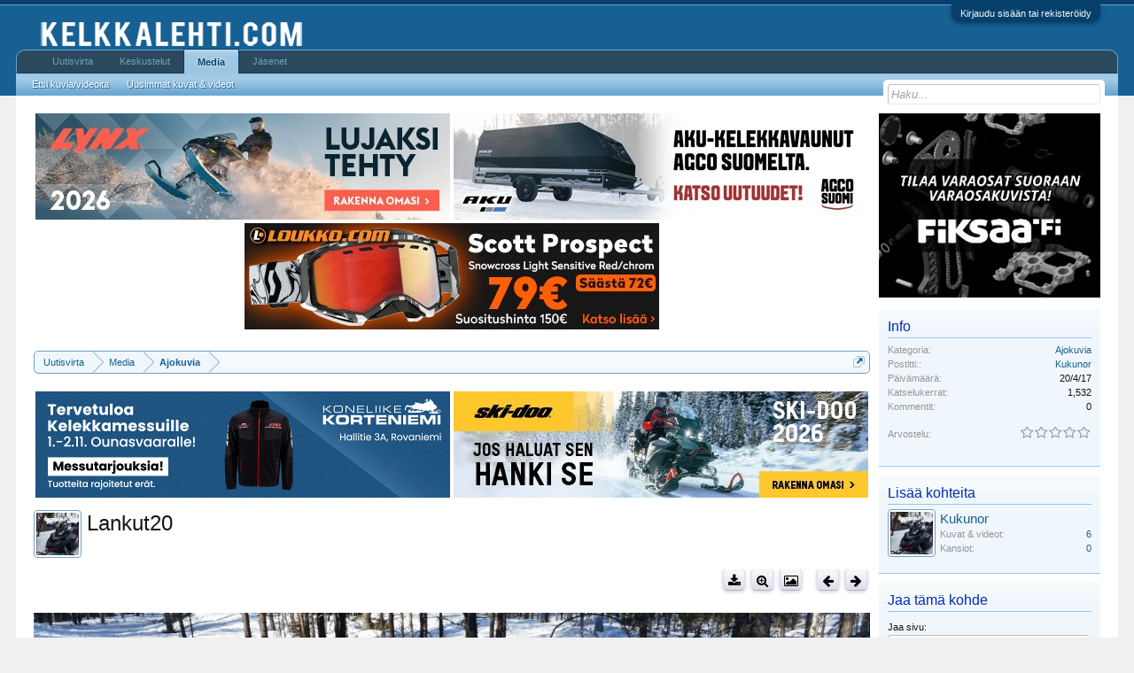

--- FILE ---
content_type: text/html; charset=UTF-8
request_url: http://kelkkalehti.com/keskustelu/index.php?media/lankut20.905/
body_size: 9277
content:
<!DOCTYPE html>
<html id="XenForo" lang="fi-FI" dir="LTR" class="Public NoJs GalleryLazyLoader LoggedOut Sidebar  Responsive" xmlns:fb="http://www.facebook.com/2008/fbml">
<head>

	<meta charset="utf-8" />
	<meta http-equiv="X-UA-Compatible" content="IE=Edge,chrome=1" />
	
		<meta name="viewport" content="width=device-width, initial-scale=1" />
	
	
		<base href="http://kelkkalehti.com/keskustelu/" />
		
	

	<title>Lankut20 | Kelkkalehti.com - keskustelut</title>
	
	<noscript><style>.JsOnly, .jsOnly { display: none !important; }</style></noscript>
	<link rel="stylesheet" href="data/bdCache/css/1737544842/0c931cb8af2191fb0ca5c44a8b6644df.css" />
	<link rel="stylesheet" href="data/bdCache/css/1737544842/92ab23a15438f313df0f5e1877d8fb77.css" />
	
	
	<link href="//maxcdn.bootstrapcdn.com/font-awesome/4.5.0/css/font-awesome.min.css" rel="stylesheet">



	
			
	
		
		
	

	
	
	
	
	
	
	
	

	
	<link rel="apple-touch-icon" href="http://vanha.kelkkalehti.com/logot/logo.jpg" />
	<link rel="alternate" type="application/rss+xml" title="RSS feed for Kelkkalehti.com - keskustelut" href="index.php?forums/-/index.rss" />
	
	
	

	<link rel="canonical" href="http://kelkkalehti.com/keskustelu/index.php?media/lankut20.905/" />

	
	
	<meta property="og:site_name" content="Kelkkalehti.com - keskustelut" />
	<meta property="og:image" content="http://kelkkalehti.com/keskustelu/index.php?media/lankut20.905/full" />
	<meta property="og:type" content="article" />
	<meta property="og:url" content="http://kelkkalehti.com/keskustelu/index.php?media/lankut20.905/" />
	<meta property="og:title" content="Lankut20" />
	
	
	<meta property="fb:app_id" content="1129691083831961" />
	<meta property="fb:admins" content="286082961406181" />



	<meta name="twitter:card" content="summary_large_image">
	
	
	<meta name="twitter:title" content="Lankut20">
	
	<meta name="twitter:image" content="http://kelkkalehti.com/keskustelu/index.php?media/lankut20.905/full">
	<meta name="twitter:url" content="http://kelkkalehti.com/keskustelu/index.php?media/lankut20.905/">


	<!--[if IE]>
	<style>
		.mediaContainer .imageContainer
		{
			width: 100%;
		}
	</style>
	<![endif]-->


</head>

<body>



	

<div id="loginBar">
	<div class="pageWidth">
		<div class="pageContent">	
			<h3 id="loginBarHandle">
				<label for="LoginControl"><a href="index.php?login/" class="concealed noOutline">Kirjaudu sisään tai rekisteröidy</a></label>
			</h3>
			
			<span class="helper"></span>

			
		</div>
	</div>
</div>


<div id="headerMover">
	<div id="headerProxy"></div>

<div id="content" class="xengallery_media_view">
	<div class="pageWidth">
		<div class="pageContent">
			<!-- main content area -->
			
			
			
			
				<div class="mainContainer">
					<div class="mainContent">
						
						




<ul class="samBannerUnit aboveTopBreadcrumb" data-pos="ad_above_top_breadcrumb">
	
	<li class="SamLink" data-id="223" data-cv="1" data-cc="1">
		
			
				<a href="https://www.brplynx.com/fi/fi/ajoneuvon-kokoonpano.html" target="_blank" rel="nofollow"><img src="data/Siropu/images/168c7ff56780b9.jpg" ></a>
			
		
	</li>
	
	<li class="SamLink" data-id="226" data-cv="1" data-cc="1">
		
			
				<a href="https://agcosuomi.fi/tuoteryhma/moottorikelkkavaunut/" target="_blank" rel="nofollow"><img src="data/Siropu/images/168c800a52591e.jpg" ></a>
			
		
	</li>
	
	<li class="SamLink" data-id="227" data-cv="1" data-cc="1">
		
			
				<a href="https://www.loukko.com/vaatteet-ja-ajovarusteet/scott-goggle-prospect-snow-cross-ls-marble-blackwhite-light-sensitive-red-chrom" target="_blank" rel="nofollow"><img src="data/Siropu/images/168e751bd7cb7c.jpg" ></a>
			
		
	</li>
	
</ul>

						
						
						<div class="breadBoxTop ">
							
							

<nav>
	
		
			
		
	

	<fieldset class="breadcrumb">
		<a href="index.php?misc/quick-navigation-menu" class="OverlayTrigger jumpMenuTrigger" data-cacheOverlay="true" title="Open quick navigation"><!--Jump to...--></a>
			
		<div class="boardTitle"><strong>Kelkkalehti.com - keskustelut</strong></div>
		
		<span class="crumbs">
			
				<span class="crust homeCrumb" itemscope="itemscope" itemtype="http://data-vocabulary.org/Breadcrumb">
					<a href="http://kelkkalehti.com/keskustelu/account/news-feed" class="crumb" rel="up" itemprop="url"><span itemprop="title">Uutisvirta</span></a>
					<span class="arrow"><span></span></span>
				</span>
			
			
			
				<span class="crust selectedTabCrumb" itemscope="itemscope" itemtype="http://data-vocabulary.org/Breadcrumb">
					<a href="http://kelkkalehti.com/keskustelu/index.php?media/" class="crumb" rel="up" itemprop="url"><span itemprop="title">Media</span></a>
					<span class="arrow"><span>&gt;</span></span>
				</span>
			
			
			
				
					<span class="crust" itemscope="itemscope" itemtype="http://data-vocabulary.org/Breadcrumb">
						<a href="http://kelkkalehti.com/keskustelu/index.php?media/categories/ajokuvia.2/" class="crumb" rel="up" itemprop="url"><span itemprop="title">Ajokuvia</span></a>
						<span class="arrow"><span>&gt;</span></span>
					</span>
				
			
		</span>
	</fieldset>
</nav>
						</div>
						
						
						




<ul class="samBannerUnit belowTopBreadcrumb" data-pos="ad_below_top_breadcrumb">
	
	<li class="SamLink" data-id="211" data-cv="1" data-cc="1">
		
			
				<a href="https://www.koneliike.fi/" target="_blank" rel="nofollow"><img src="data/Siropu/images/168ffb632e557d.gif" ></a>
			
		
	</li>
	
	<li class="SamLink" data-id="224" data-cv="1" data-cc="1">
		
			
				<a href="https://ski-doo.brp.com/fi/fi/osto-oppaat/suunnittele-omasi.html" target="_blank" rel="nofollow"><img src="data/Siropu/images/168c7ff8e61bfb.jpg" ></a>
			
		
	</li>
	
</ul>

					
						<!--[if lt IE 8]>
							<p class="importantMessage">You are using an out of date browser. It  may not display this or other websites correctly.<br />You should upgrade or use an <a href="https://www.google.com/chrome/browser/" target="_blank">alternative browser</a>.</p>
						<![endif]-->

						
						

						
						
						
						
						
						
						
						
						
						<!-- main template -->
						


































<div id="media"></div>

<div class="mediaAttribution">
	<div class="mediaAvatar">
		<a href="index.php?members/kukunor.20496/" class="avatar Av20496s" data-avatarhtml="true"><img src="data/avatars/s/20/20496.jpg?1492944104" width="48" height="48" alt="Kukunor" /></a>
	</div>
	<h1>Lankut20</h1>
	
	
	
	
	

	

	
</div>

<div class="buttonToolbar">
	<div class="buttonGroup">
		<span class="rightGroup">
			
				
				
				
			
			
			
			
			
				<a class="button smallButton toolButton Tooltip" title="Lataa kohde" href="index.php?media/lankut20.905/download"><i class="fa fa-download fa-lg"></i></a>
			
			
			
				<a class="button smallButton toolButton Tooltip" title="Näytä täysikokoinen kuva" href="index.php?media/lankut20.905/full"><i class="fa fa-search-plus fa-lg"></i></a>
				<span class="LightboxContainer" data-fetch-url="index.php?media/lankut20.905/fetch" data-total-count="213">
					<a href="index.php?media/lankut20.905/full&amp;lightbox=1&amp;last_edit_date=1492706061" class="mfp-image Lightbox JsOnly button smallButton toolButton Tooltip" title="View Media in Lightbox" data-type="image" data-media-title="Lankut20" data-media-url="index.php?media/lankut20.905/" data-username="Kukunor" data-user-url="index.php?media/users/kukunor.20496/"><span></span><i class="fa fa-picture-o fa-lg"></i></a>
				</span>
			
			<a class="button smallButton toolButton prevMed Tooltip PreviousMedia" title="Edellinen" href="index.php?media/reitilt%C3%A420.906/#media"><i class="fa fa-arrow-left fa-lg"></i></a>
			<a class="button smallButton toolButton Tooltip NextMedia" title="Seuraava" href="index.php?media/img-20170415-wa0031.904/#media"><i class="fa fa-arrow-right fa-lg"></i></a>
		</span>
	</div>
</div>

<div class="pageNavLinkGroup">
	<div class="linkGroup">
		
		
		
		
	</div>
</div>

<div class="mediaContainer mediaContainerCenter">
	
		
			<input type="hidden" name="tag_data[tag_x1]" id="TagX1" value="0" />
			<input type="hidden" name="tag_data[tag_y1]" id="TagY1" value="0" />
			<input type="hidden" name="tag_data[tag_x2]" id="TagX2" value="0" />
			<input type="hidden" name="tag_data[tag_y2]" id="TagY2" value="0" />

			<input type="hidden" name="tag_data[tag_width]" id="TagWidth" value="0" />
			<input type="hidden" name="tag_data[tag_height]" id="TagHeight" value="0" />

			<input type="hidden" name="tag_data[tag_multiplier]" id="TagMultiplier" value="0" />

			<input type="hidden" name="tag_data[media_id]" id="TagMediaId" value="905" />
		

		

		<div class="imageContainer">
			
			<img
				src="index.php?media/lankut20.905/full&amp;d=1492706061"
				class="Image Tag Crop" alt="Lankut20"
				data-realwidth="1400" data-realheight="633"
				data-scalewidth="0" data-scaleheight="0"
			/>
		

</div>
	
</div>


<div class="mediaMeta">
	<div class="mediaPrivateControls">
		<span class="item muted"><a href="index.php?members/kukunor.20496/" class="username username" dir="auto">Kukunor</a>, <span class="DateTime" title="20/4/17 klo 19:34">20/4/17</span></span>
		
		
		
		
		
	</div>
	<div class="mediaPublicControls">
		
		
	</div>
	
	
	
	<div class="mediaFields mediaFieldsBelowMedia">
		<div class="fieldColumns">
			
		</div>
	</div>
	<div class="mediaLikes">
		<div id="likes-xengallery-905">
	
	<div class="likesSummary secondaryContent">
		<span class="LikeText">
			<a href="index.php?members/jani-sipola.1/" class="username" dir="auto">Jani Sipola</a> tykkää tästä.
		</span>
	</div>
</div>
	</div>
</div>

<ul class="tabs Tabs mediaTabs" data-panes="#MediaPanes > li" data-history="on">
	
		<li><a href="/keskustelu/index.php?media/lankut20.905/#comments">Kommentit</a></li>
	

	<li><a href="/keskustelu/index.php?media/lankut20.905/#info">Info</a></li>

	
		
			
		
	

	
</ul>

<ul id="MediaPanes">
	
		<li id="comments" class="mediaComments tabContent">
			



	
<div class="commentList tabSection">
	
	<ul class="comments">
	<form action="index.php?media/comments-inline-mod/switch" method="post"
		  class="InlineModForm"
		  data-cookiename="comment"
		  data-controls="#CommentInlineModControls"
		  data-imodoptions="#ModerationSelect option"
		  data-selcount=".CommentCount"
		  data-selcountcont=".CommentCountContainer">

		

		
		
		<div id="MediaNewComments"></div>
	</form>
</ul>
	
	<div id="MediaNoComments" class="secondaryContent ">Ei kommentteja.</div>
	
	<div class="pageNavLinkGroup">
		
		<div class="commentsPageNavWrapper">
			<style>
				.commentsPageNavWrapper .pageNavHeader:before
				{
					content: "Kommentit ";
				}
			</style>
			
		</div>
	</div>
	
	<div class="showIgnoredLink" style="display: none"><a href="javascript:" class="muted JsOnly DisplayIgnoredContent Tooltip" title="Show hidden content by ">Show Ignored Content</a></div>
	
	

	

</div>
		</li>
	

	<li id="info" class="tabContent">
		<div class="tabSection pairsColumns">
			
				<dl class="category"><dt>Kategoria:</dt>
					<dd><a href="index.php?media/categories/ajokuvia.2/">Ajokuvia</a></dd>
				</dl>
			

			

			<dl class="uploader"><dt>Postitti::</dt>
				
					<dd><a href="index.php?members/kukunor.20496/" class="username username" dir="auto">Kukunor</a></dd>
					
			</dl>

			<dl class="uploadDate"><dt>Päivämäärä:</dt>
				<dd><span class="DateTime" title="20/4/17 klo 19:34">20/4/17</span></dd>
			</dl>

			<dl class="viewCount"><dt>Katseluiden lukumäärä:</dt>
				<dd>1,532</dd>
			</dl>

			<dl class="commentCount"><dt>Kommenttien lukumäärä:</dt>
				<dd>0</dd>
			</dl>

			

			
				<div class="exifData">
					<h3 class="textHeading">
						EXIF Data
					</h3>

					<div class="ExifData">
						
							
							<dl class="exifFileSize"><dt>File Size:</dt>
								<dd>
									
										
											216.9 KB
										
									
								</dd>
							</dl>
							
						
							
							<dl class="exifMimeType"><dt>Mime Type:</dt>
								<dd>
									
										image/jpeg
									
								</dd>
							</dl>
							
						
							
							<dl class="exifWidth"><dt>Width:</dt>
								<dd>
									
										1439px
									
								</dd>
							</dl>
							
						
							
							<dl class="exifHeight"><dt>Height:</dt>
								<dd>
									
										651px
									
								</dd>
							</dl>
							
						
							
							<dl class="exifDateTimeOriginal"><dt>Päivämäärä / Aika:</dt>
								<dd>
									
										2017:04:20 19:15:56
									
								</dd>
							</dl>
							
						

						<dl class="empty"><dt></dt><dd>&nbsp;</dd></dl>
						<p class="explain dimmed exifNote">Note: EXIF data is stored on valid file types when a photo is uploaded. The photo may have been manipulated since upload (rotated, flipped, cropped etc).</p>
					</div>
				</div>
			
		</div>
	</li>

	
		
			
		
	

	
</ul>
						
						
						
						
							<!-- login form, to be moved to the upper drop-down -->
							







<form action="index.php?login/login" method="post" class="xenForm eAuth" id="login" style="display:none">

	
		<ul id="eAuthUnit">
			
				
				
					
					<li><a href="index.php?register/facebook&amp;reg=1" class="fbLogin" tabindex="110"><span>Kirjaudu sisään Facebook-tunnuksillasi</span></a></li>
				
				
				
				
				
				
			
		</ul>
	

	<div class="ctrlWrapper">
		<dl class="ctrlUnit">
			<dt><label for="LoginControl">Käyttäjätunnuksesi tai sähköpostisi:</label></dt>
			<dd><input type="text" name="login" id="LoginControl" class="textCtrl" tabindex="101" /></dd>
		</dl>
	
	
		<dl class="ctrlUnit">
			<dt>
				<label for="ctrl_password">Oletko jo rekisteröitynyt?</label>
			</dt>
			<dd>
				<ul>
					<li><label for="ctrl_not_registered"><input type="radio" name="register" value="1" id="ctrl_not_registered" tabindex="105" />
						Ei, luo käyttäjä nyt.</label></li>
					<li><label for="ctrl_registered"><input type="radio" name="register" value="0" id="ctrl_registered" tabindex="105" checked="checked" class="Disabler" />
						Kyllä, salasanani on:</label></li>
					<li id="ctrl_registered_Disabler">
						<input type="password" name="password" class="textCtrl" id="ctrl_password" tabindex="102" />
						<div class="lostPassword"><a href="index.php?lost-password/" class="OverlayTrigger OverlayCloser" tabindex="106">Unohditko salasanasi</a></div>
					</li>
				</ul>
			</dd>
		</dl>
	
		
		<dl class="ctrlUnit submitUnit">
			<dt></dt>
			<dd>
				<input type="submit" class="button primary" value="Kirjaudu sisään" tabindex="104" data-loginPhrase="Kirjaudu sisään" data-signupPhrase="Sign up" />
				<label for="ctrl_remember" class="rememberPassword"><input type="checkbox" name="remember" value="1" id="ctrl_remember" tabindex="103" /> Pysy kirjautuneena</label>
			</dd>
		</dl>
	</div>

	<input type="hidden" name="cookie_check" value="1" />
	<input type="hidden" name="redirect" value="/keskustelu/index.php?media/lankut20.905/" />
	<input type="hidden" name="_xfToken" value="" />

</form>
						
						
					</div>
				</div>
				
				<!-- sidebar -->
				<aside>
					<div class="sidebar">
						
						




<ul class="samBannerUnit sidebarTop">
	
	<li class="SamLink" data-id="221" data-cv="1" data-cc="1">
		
			
				<a href="https://www.fiksaa.fi/myynti/moottorikelkat/" target="_blank" rel="nofollow"><img src="data/Siropu/images/167864765441ec.gif" ></a>
			
		
	</li>
	
</ul>

						
						

	
	
	<div class="section statsList" id="mediaInfo">
		<div class="secondaryContent">
			<h3>Info</h3>
			<div class="pairsJustified">
				
					<dl class="category"><dt>Kategoria:</dt>
						<dd><a href="index.php?media/categories/ajokuvia.2/">Ajokuvia</a></dd>
					</dl>
				
				
								
				
				<dl class="uploader"><dt>Postitti::</dt>
					
						<dd><a href="index.php?members/kukunor.20496/" class="username username" dir="auto">Kukunor</a></dd>
					
				</dl>
				
				<dl class="uploadDate"><dt>Päivämäärä:</dt>
					<dd><span class="DateTime" title="20/4/17 klo 19:34">20/4/17</span></dd>
				</dl>

				<dl class="viewCount"><dt>Katselukerrat:</dt>
					<dd>1,532</dd>
				</dl>

				<dl class="commentCount"><dt>Kommentit:</dt>
					<dd>0</dd>
				</dl>

				

				<div class="ratingContainer">
					
						

						



	<div class="rating">
		<dl>
			<dt class="prompt muted">Arvostelu:</dt>
			<dd>
				<span class="ratings" title="0.00">
					 <span class="star "></span
							 ><span class="star "></span
						><span class="star "></span
						><span class="star "></span
						><span class="star "></span>
				</span>

				<span class="RatingValue"><span class="Number" itemprop="average">0</span>/<span itemprop="best">5</span>,</span>
				<span class="Hint">&nbsp;</span>
			</dd>
		</dl>
	</div>


						
					
				</div>
			</div>
		</div>
	</div>

	
	

	<div class="section ownerInfo" id="ownerInfo">
		<div class="secondaryContent">
			<h3>Lisää kohteita</h3>
			<ul>
				
				<li>
					<a href="index.php?members/kukunor.20496/" class="avatar Av20496s" data-avatarhtml="true"><img src="data/avatars/s/20/20496.jpg?1492944104" width="48" height="48" alt="Kukunor" /></a>
					<a href="index.php?members/kukunor.20496/" class="username" dir="auto">Kukunor</a>
					<div class="pairsJustified">
						<dl class="mediaCount"><dt>Kuvat & videot:</dt>
							<dd><a href="index.php?media/users/kukunor.20496/">6</a></dd>
						</dl>

						<dl class="albumCount"><dt>Kansiot:</dt>
							<dd><a href="index.php?media/users/kukunor.20496/albums">0</a></dd>
						</dl>
					</div>
				</li>
			</ul>
			
		</div>
	</div>


    
	
	<noscript>
	    
		    <div class="section mediaTools" id="mediaTools">
			    <div class="secondaryContent">
				    <h3>Työkalut</h3>
				    <ul class="toolsContainer">                     
	                    
					        
					        	
							        <li>
								        <a href="index.php?media/lankut20.905/download">
									        <span>Lataa kohde</span>
								        </a>
							        </li>
								

                                

						        <li>
							        <a href="index.php?media/lankut20.905/full&amp;d=1492706061">
								        <span>Näytä täysikokoinen kuva</span>
							        </a>
						        </li>
					        
					        
					        
					        
					        
					        
					        
	
					        
					        
					        				
					        
					        
					        
					        
	                    
				    </ul>
			    </div>
		    </div>	
	    
    </noscript>
	
	<div class="section" id="shareMedia">
		<div class="secondaryContent">
			<h3>Jaa tämä kohde</h3>
			<div class="shareContainer">
				<dl class="shareLinks"><dt>Jaa sivu:</dt>
					<dd>
						<div class="titleInput">
							<input type="text" class="copyCtrl CopyInput textCtrl iconInput full" id="SharePageInput" value="http://kelkkalehti.com/keskustelu/index.php?media/lankut20.905/" />
						</div>
					</dd>				
				</dl>
				
				
					<dl class="shareLinks"><dt>Jaa kuva:</dt>
						<dd>
							<div class="titleInput">
								<input type="text" class="copyCtrl CopyInput textCtrl iconInput full" id="ShareImageInput" value="http://kelkkalehti.com/keskustelu/index.php?media/lankut20.905/full" />
							</div>
						</dd>				
					</dl>
					
					<dl class="shareLinks"><dt>Jaa BB-koodi [IMG] :</dt>
						<dd>
							<div class="titleInput">
								<input type="text" class="copyCtrl CopyInput textCtrl iconInput full" id="ShareLinkBbInput" value="[IMG]http://kelkkalehti.com/keskustelu/index.php?media/lankut20.905/full[/IMG]" />
							</div>
						</dd>				
					</dl>
				
				
				
				<dl class="shareLinks"><dt>Jaa BB-koodi [IMG] esikatselukuvan kanssa:</dt>
					<dd>
						<div class="titleInput">
							<input type="text" class="copyCtrl CopyInput textCtrl iconInput full" id="ShareImageBbInput" value="[URL=http://kelkkalehti.com/keskustelu/index.php?media/lankut20.905/][IMG]http://kelkkalehti.com/keskustelu/data/xengallery/7/7094-f0636ed5d83a26bb0f482e41ac8f3b92.jpg[/IMG][/URL]" />
						</div>
					</dd>				
				</dl>

				<dl class="shareLinks"><dt>Jaa BB-koodi [GALLERY]:</dt>
					<dd>
						<div class="titleInput">
							<input type="text" class="copyCtrl CopyInput textCtrl iconInput full" id="ShareLinkGalBbInput" value="[GALLERY=media, 905]Lankut20 käyttäjältä Kukunor, 20/4/17 klo 19:34[/GALLERY]" />
						</div>
					</dd>
				</dl>

				
					
						<div class="section sharePage">
							
								
									
									
										<div class="tweet shareControl">
											<a href="https://twitter.com/share" class="twitter-share-button" data-count="horizontal"
											   data-lang="fi-FI"
											   data-url="http://kelkkalehti.com/keskustelu/index.php?media/lankut20.905/"
											
											>Tweet</a>
										</div>
									
									
										<div class="facebookLike shareControl">
											
											<div class="fb-like" data-href="http://kelkkalehti.com/keskustelu/index.php?media/lankut20.905/" data-layout="button_count" data-action="recommend" data-font="trebuchet ms" data-colorscheme="light"></div>
										</div>
																		
									
								
							
						</div>
				
			</div>
		</div>
	</div>
	<script type="application/ld+json">
	{
		"@context": "http://schema.org/",
		"@type": "CreativeWork",
		"name": "Lankut20",
		"description": ""
	}
	</script>

						
						
					</div>
				</aside>
			
			
						
			<div class="breadBoxBottom">

<nav>
	
		
			
		
	

	<fieldset class="breadcrumb">
		<a href="index.php?misc/quick-navigation-menu" class="OverlayTrigger jumpMenuTrigger" data-cacheOverlay="true" title="Open quick navigation"><!--Jump to...--></a>
			
		<div class="boardTitle"><strong>Kelkkalehti.com - keskustelut</strong></div>
		
		<span class="crumbs">
			
				<span class="crust homeCrumb">
					<a href="http://kelkkalehti.com/keskustelu/account/news-feed" class="crumb"><span>Uutisvirta</span></a>
					<span class="arrow"><span></span></span>
				</span>
			
			
			
				<span class="crust selectedTabCrumb">
					<a href="http://kelkkalehti.com/keskustelu/index.php?media/" class="crumb"><span>Media</span></a>
					<span class="arrow"><span>&gt;</span></span>
				</span>
			
			
			
				
					<span class="crust">
						<a href="http://kelkkalehti.com/keskustelu/index.php?media/categories/ajokuvia.2/" class="crumb"><span>Ajokuvia</span></a>
						<span class="arrow"><span>&gt;</span></span>
					</span>
				
			
		</span>
	</fieldset>
</nav></div>
			
						
			
						
		</div>
	</div>
</div>

<header>
	


<div id="header">
	<div id="logoBlock">
	<div class="pageWidth">
		<div class="pageContent">
			
			
			<div id="logo"><a href="http://kelkkalehti.com/keskustelu/account/news-feed">
				<span></span>
				<img src="styles/default/xenforo/logo.png" alt="Kelkkalehti.com - keskustelut" />
			</a></div>
			
			<span class="helper"></span>
		</div>
	</div>
</div>
	

<div id="navigation" class="pageWidth withSearch">
	<div class="pageContent">
		<nav>

<div class="navTabs">
	<ul class="publicTabs">
	
		<!-- home -->
		
			<li class="navTab home PopupClosed"><a href="http://kelkkalehti.com/keskustelu/account/news-feed" class="navLink">Uutisvirta</a></li>
		
		
		
		<!-- extra tabs: home -->
		
		
		
		<!-- forums -->
		
			<li class="navTab forums Popup PopupControl PopupClosed">
			
				<a href="http://kelkkalehti.com/keskustelu/index.php" class="navLink">Keskustelut</a>
				<a href="http://kelkkalehti.com/keskustelu/index.php" class="SplitCtrl" rel="Menu"></a>
				
				<div class="Menu JsOnly tabMenu forumsTabLinks">
					<div class="primaryContent menuHeader">
						<h3>Keskustelut</h3>
						<div class="muted">Pikalinkit</div>
					</div>
					<ul class="secondaryContent blockLinksList">
					
						
						<li><a href="index.php?search/&amp;type=post">Etsi keskusteluista</a></li>
						
						<li><a href="index.php?find-new/posts" rel="nofollow">Uusimmat viestit</a></li>
					
					</ul>
				</div>
			</li>
		
		
		
		<!-- extra tabs: middle -->
		
		
			
				<li class="navTab xengallery selected">
			
				<a href="http://kelkkalehti.com/keskustelu/index.php?media/" class="navLink">Media</a>
				<a href="http://kelkkalehti.com/keskustelu/index.php?media/" class="SplitCtrl" rel="Menu"></a>
				
				<div class="tabLinks xengalleryTabLinks">
					<div class="primaryContent menuHeader">
						<h3>Media</h3>
						<div class="muted">Pikalinkit</div>
					</div>
					

<ul class="secondaryContent blockLinksList xengallery">
	
	<li><a href="index.php?search/&amp;type=xengallery_media">Etsi kuvia/videoita</a></li>
	
	
		
		
	
	<li><a href="index.php?find-new/media">Uusimmat kuvat & videot</a></li>
</ul>
				</div>
			</li>
			
		
		
		
		
		<!-- members -->
		
			<li class="navTab members Popup PopupControl PopupClosed">
			
				<a href="http://kelkkalehti.com/keskustelu/index.php?members/" class="navLink">Jäsenet</a>
				<a href="http://kelkkalehti.com/keskustelu/index.php?members/" class="SplitCtrl" rel="Menu"></a>
				
				<div class="Menu JsOnly tabMenu membersTabLinks">
					<div class="primaryContent menuHeader">
						<h3>Jäsenet</h3>
						<div class="muted">Pikalinkit</div>
					</div>
					<ul class="secondaryContent blockLinksList">
					
						<li><a href="index.php?members/">Aktiivisimmat jäsenet</a></li>
						
						<li><a href="index.php?online/">Paikalla olevat jäsenet</a></li>
						<li><a href="index.php?recent-activity/">Viimeisimmät päivitykset</a></li>
						<li><a href="index.php?find-new/profile-posts">Uudet seinäpäivitykset</a></li>
					
					</ul>
				</div>
			</li>
						
		
		<!-- extra tabs: end -->
		

		<!-- responsive popup -->
		<li class="navTab navigationHiddenTabs Popup PopupControl PopupClosed" style="display:none">	
						
			<a rel="Menu" class="navLink NoPopupGadget"><span class="menuIcon">Menu</span></a>
			
			<div class="Menu JsOnly blockLinksList primaryContent" id="NavigationHiddenMenu"></div>
		</li>
			
		
		<!-- no selection -->
		
		
	</ul>
	
	
</div>

<span class="helper"></span>
			
		</nav>	
	</div>
</div>
	

<div id="searchBar" class="pageWidth">
	
	<span id="QuickSearchPlaceholder" title="Haku">Haku</span>
	<fieldset id="QuickSearch">
		<form action="index.php?search/search" method="post" class="formPopup">
			
			<div class="primaryControls">
				<!-- block: primaryControls -->
				<input type="search" name="keywords" value="" class="textCtrl" placeholder="Haku..." title="Enter your search and hit enter" id="QuickSearchQuery" />				
				<!-- end block: primaryControls -->
			</div>
			
			<div class="secondaryControls">
				<div class="controlsWrapper">
				
					<!-- block: secondaryControls -->
					<dl class="ctrlUnit">
						<dt></dt>
						<dd><ul>
							<li><label><input type="checkbox" name="title_only" value="1"
								id="search_bar_title_only" class="AutoChecker"
								data-uncheck="#search_bar_thread" /> Etsi vain otsikoista</label></li>
						</ul></dd>
					</dl>
				
					<dl class="ctrlUnit">
						<dt><label for="searchBar_users">Kirjoitti jäsen:</label></dt>
						<dd>
							<input type="text" name="users" value="" class="textCtrl AutoComplete" id="searchBar_users" />
							<p class="explain">Erottele nimet pilkuilla.</p>
						</dd>
					</dl>
				
					<dl class="ctrlUnit">
						<dt><label for="searchBar_date">Uudempi kuin:</label></dt>
						<dd><input type="date" name="date" value="" class="textCtrl" id="searchBar_date" /></dd>
					</dl>
					
					
				</div>
				<!-- end block: secondaryControls -->
				
				<dl class="ctrlUnit submitUnit">
					<dt></dt>
					<dd>
						<input type="submit" value="Haku" class="button primary Tooltip" title="Hae nyt" />
						<div class="Popup" id="commonSearches">
							<a rel="Menu" class="button NoPopupGadget Tooltip" title="Käytännöllisiä hakuja" data-tipclass="flipped"><span class="arrowWidget"></span></a>
							<div class="Menu">
								<div class="primaryContent menuHeader">
									<h3>Käytännöllisiä hakuja</h3>
								</div>
								<ul class="secondaryContent blockLinksList">
									<!-- block: useful_searches -->
									<li><a href="index.php?find-new/posts&amp;recent=1" rel="nofollow">Uusimmat viestit</a></li>
									
									<!-- end block: useful_searches -->
								</ul>
							</div>
						</div>
						<a href="index.php?search/" class="button moreOptions Tooltip" title="Laajennettu haku">Lisää...</a>
					</dd>
				</dl>
				
			</div>
			
			<input type="hidden" name="_xfToken" value="" />
		</form>		
	</fieldset>
	
</div>
</div>

	
	
</header>

</div>

<footer>
	


<div class="footer">
	<div class="pageWidth">
		<div class="pageContent">
			
			
			<ul class="footerLinks">
			
				
					<li><a href="index.php?misc/contact" class="OverlayTrigger" data-overlayOptions="{&quot;fixed&quot;:false}">Contact Us</a></li>
				
				<li><a href="index.php?help/">Help</a></li>
				<li><a href="http://kelkkalehti.com/keskustelu/account/news-feed" class="homeLink">Uutisvirta</a></li>
				<li><a href="/keskustelu/index.php?media/lankut20.905/#navigation" class="topLink">Siirry ylös</a></li>
				<li><a href="index.php?forums/-/index.rss" rel="alternate" class="globalFeed" target="_blank"
					title="RSS feed for Kelkkalehti.com - keskustelut">RSS</a></li>
			
			</ul>
			
			<span class="helper"></span>
		</div>
	</div>
</div>

<div class="footerLegal">
	<div class="pageWidth">
		<div class="pageContent">
			<ul id="legal">
			
				<li><a href="index.php?help/terms">Tietosuojaseloste ja käyttöehdot</a></li>
				
			
			</ul>
			
			<div id="copyright"><a href="https://xenforo.com" class="concealed">Forum software by XenForo&trade; <span>&copy;2010-2016 XenForo Ltd.</span></a> </div>
			
		
			
			
			<span class="helper"></span>
		</div>
	</div>	
</div>

</footer>






<script>
			var _b = document.getElementsByTagName('base')[0], _bH = "http://kelkkalehti.com/keskustelu/";
			if (_b && _b.href != _bH) _b.href = _bH;
		</script><script>

	(function(i,s,o,g,r,a,m){i['GoogleAnalyticsObject']=r;i[r]=i[r]||function(){
	(i[r].q=i[r].q||[]).push(arguments)},i[r].l=1*new Date();a=s.createElement(o),
	m=s.getElementsByTagName(o)[0];a.async=1;a.src=g;m.parentNode.insertBefore(a,m)
	})(window,document,'script','//www.google-analytics.com/analytics.js','ga');
	
	ga('create', 'UA-8800828-4', 'auto');
	ga('send', 'pageview');

</script><script src="//ajax.googleapis.com/ajax/libs/jquery/1.11.0/jquery.min.js"></script><script>if (!window.jQuery) { document.write('<scr'+'ipt type="text/javascript" src="js/jquery/jquery-1.11.0.min.js"><\/scr'+'ipt>'); }</script><script src="js/xenforo/xenforo.js?_v=997f1bad"></script><script>
var samViewCountMethod = "view";
</script><script src="js/xengallery/min/media_lightbox.js?_v=982f4926"></script><script src="js/videojs/video.js?_v=997f1bad"></script><script src="js/xengallery/min/media_user_tag.js?_v=982f4926"></script><script src="js/xengallery/min/media_view_navigation.js?_v=982f4926"></script><script src="js/xengallery/min/media_view.js?_v=982f4926"></script><script src="js/xengallery/min/media_share.js?_v=982f4926"></script><script src="js/xengallery/min/media_comments.js?_v=982f4926"></script><script src="js/Siropu/AM/display.js?_v=98"></script><script>
		videojs.options.flash.swf = "http://kelkkalehti.com/keskustelu/js/videojs/video-js.swf"
	</script><script>


jQuery.extend(true, XenForo,
{
	visitor: { user_id: 0 },
	serverTimeInfo:
	{
		now: 1764508716,
		today: 1764453600,
		todayDow: 0
	},
	_lightBoxUniversal: "0",
	_enableOverlays: "1",
	_animationSpeedMultiplier: "1",
	_overlayConfig:
	{
		top: "10%",
		speed: 200,
		closeSpeed: 100,
		mask:
		{
			color: "rgb(255, 255, 255)",
			opacity: "0.6",
			loadSpeed: 200,
			closeSpeed: 100
		}
	},
	_ignoredUsers: [],
	_loadedScripts: {"js\/xengallery\/min\/media_lightbox.js?_v=982f4926":true,"js\/videojs\/video.js?_v=997f1bad":true,"js\/xengallery\/min\/media_user_tag.js?_v=982f4926":true,"js\/xengallery\/min\/media_view_navigation.js?_v=982f4926":true,"js\/xengallery\/min\/media_view.js?_v=982f4926":true,"js\/xengallery\/min\/media_share.js?_v=982f4926":true,"js\/xengallery\/min\/media_comments.js?_v=982f4926":true,"js\/Siropu\/AM\/display.js?_v=98":true,"xengallery_media_lightbox":true,"video_js":true,"xengallery_media_view":true,"xengallery_media_alerts":true,"xengallery_font_awesome_rating":true,"xengallery_owner_information":true,"sidebar_share_page":true,"likes_summary":true,"xengallery_comment":true,"xengallery_comments_content":true,"login_bar":true,"siropu_ads_manager_ad_common":true,"siropu_ads_manager_ad_type_banner":true,"facebook":true,"xengallery_tab_links":true},
	_cookieConfig: { path: "/", domain: "", prefix: "xf_"},
	_csrfToken: "",
	_csrfRefreshUrl: "index.php?login/csrf-token-refresh",
	_jsVersion: "997f1bad",
	_noRtnProtect: false,
	_noSocialLogin: false
});
jQuery.extend(XenForo.phrases,
{
	xengallery_lightbox_loading:	"Loading...",
	xengallery_lightbox_close:	"Close (Esc)",
	xengallery_lightbox_previous:	"Previous (Left arrow key)",
	xengallery_lightbox_next:	"Next (Right arrow key)",
	xengallery_lightbox_counter:	"%curr% of %total%",
	xengallery_lightbox_error:	"The <a href=\"%url%\">media<\/a> could not be loaded.",
	xengallery_touch_error:		"This operation will not work from a touch enabled device.",
	cancel: "Peruuta",

	a_moment_ago:    "Hetki sitten",
	one_minute_ago:  "1 minuutti sitten",
	x_minutes_ago:   "%minutes% minuuttia sitten",
	today_at_x:      "Tänään %time%",
	yesterday_at_x:  "Eilen %time%",
	day_x_at_time_y: "%day% klo %time%",

	day0: "sunnuntai",
	day1: "maanantai",
	day2: "tiistai",
	day3: "keskiviikko",
	day4: "torstai",
	day5: "perjantai",
	day6: "lauantai",

	_months: "tammikuu,helmikuu,maaliskuu,huhtikuu,toukokuu,kesäkuu,heinäkuu,elokuu,syyskuu,lokakuu,marraskuu,joulukuu",
	_daysShort: "su,ma,ti,ke,to,pe,la",

	following_error_occurred: "The following error occurred",
	server_did_not_respond_in_time_try_again: "The server did not respond in time. Please try again.",
	logging_in: "Kirjaudu sisään",
	click_image_show_full_size_version: "Klikkaa kuvaa nähdäksesi täysikokoisen version.",
	show_hidden_content_by_x: "Show hidden content by {names}"
});

// Facebook Javascript SDK
XenForo.Facebook.appId = "1129691083831961";
XenForo.Facebook.forceInit = true;


</script></body>
</html>

--- FILE ---
content_type: text/css
request_url: http://kelkkalehti.com/keskustelu/data/bdCache/css/1737544842/92ab23a15438f313df0f5e1877d8fb77.css
body_size: 9614
content:
@charset "UTF-8";a.fbLogin,
#loginBar
a.fbLogin{display:inline-block;width:180px;height:22px;-webkit-box-sizing:border-box;-moz-box-sizing:border-box;-ms-box-sizing:border-box;box-sizing:border-box;cursor:pointer;background:#29447e url('//b.s-static.ak.facebook.com/images/connect_sprite.png');background-repeat:no-repeat;-webkit-border-radius:3px;-moz-border-radius:3px;-khtml-border-radius:3px;border-radius:3px;background-position:left -188px;padding:0px
0px 0px 1px;outline:none;text-decoration:none;color:white;font-weight:bold;font-size:11px;line-height:14px}a.fbLogin:active,
#loginBar a.fbLogin:active{background-position:left -210px}a.fbLogin:hover,
#loginBar a.fbLogin:hover{text-decoration:none}a.fbLogin
span{background:#5f78ab url('//b.s-static.ak.facebook.com/images/connect_sprite.png');border-top:solid 1px #879ac0;border-bottom:solid 1px #1a356e;display:block;padding:2px
4px 3px;margin:1px
1px 0px 21px;text-shadow:none;white-space:nowrap;overflow:hidden}a.fbLogin:active
span{border-bottom:solid 1px #29447e;border-top:solid 1px #45619d;background:#4f6aa3;text-shadow:none}.likesSummary{overflow:hidden;zoom:1;font-size:11px}.LikeText{float:left}.likeInfo{float:right}#loginBar{color:rgb(117, 160, 189);background-color:rgb(6, 64, 106);border-bottom:1px solid #65a5d1;position:relative;z-index:1}#loginBar
.ctrlWrapper{margin:0
10px}#loginBar
.pageContent{padding-top:5px;position:relative;_height:0px}#loginBar
a{color:rgb(0, 45, 179)}#loginBar
form{padding:5px
0;margin:0
auto;display:none;line-height:20px;position:relative}#loginBar .xenForm .ctrlUnit,
#loginBar .xenForm .ctrlUnit > dt
label{margin:0;border:none}#loginBar .xenForm .ctrlUnit>dd{position:relative}#loginBar .lostPassword,
#loginBar
.lostPasswordLogin{font-size:11px}#loginBar
.rememberPassword{font-size:11px}#loginBar
.textCtrl{color:#f0f7fc;background-color:rgb(43, 72, 92);border-color:#65a5d1}#loginBar .textCtrl[type=text]{font-weight:bold;font-size:18px}#loginBar .textCtrl:-webkit-autofill{background:rgb(43, 72, 92) !important;color:#f0f7fc}#loginBar .textCtrl:focus{background:black none}#loginBar
input.textCtrl.disabled{color:rgb(117, 160, 189);background-color:rgb(6, 64, 106);border-style:dashed}#loginBar
.button{min-width:85px;*width:85px}#loginBar
.button.primary{font-weight:bold}#loginBar
form.eAuth{-x-max-width:700px}#loginBar form.eAuth
.ctrlWrapper{border-right:1px dotted #176093;margin-right:200px;-webkit-box-sizing:border-box;-moz-box-sizing:border-box;-ms-box-sizing:border-box;box-sizing:border-box}#loginBar form.eAuth
#eAuthUnit{position:absolute;top:0px;right:10px}#eAuthUnit
li{margin-top:10px;line-height:0}#loginBar
#loginBarHandle{font-size:11px;color:#f0f7fc;background-color:rgb(6, 64, 106);padding:0
10px;margin-right:20px;-webkit-border-bottom-right-radius:10px;-moz-border-radius-bottomright:10px;-khtml-border-bottom-right-radius:10px;border-bottom-right-radius:10px;-webkit-border-bottom-left-radius:10px;-moz-border-radius-bottomleft:10px;-khtml-border-bottom-left-radius:10px;border-bottom-left-radius:10px;position:absolute;right:0px;bottom: -20px;text-align:center;z-index:1;line-height:20px;-webkit-box-shadow:0px 2px 5px rgb(6, 64, 106);-moz-box-shadow:0px 2px 5px rgb(6, 64, 106);-khtml-box-shadow:0px 2px 5px rgb(6, 64, 106);box-shadow:0px 2px 5px rgb(6, 64, 106)}@media (max-width:800px){.Responsive #loginBar form.eAuth
.ctrlWrapper{border-right:none;margin-right:10px}.Responsive #loginBar form.eAuth
#eAuthUnit{position:static;width:180px;margin:0
auto 10px}}.sidebar .sharePage
.shareControl{margin-top:10px;min-height:23px}.sidebar .sharePage
iframe{width:200px;height:20px}.sidebar .sharePage
iframe.fb_ltr{_width:200px !important}.sidebar .sharePage .facebookLike
iframe{z-index:52}.mast .sharePage
.secondaryContent{overflow:visible !important}@media (max-width:480px){.Responsive .sidebar
.sharePage{display:none}}.SamLink
img{display:block;width:100%;max-width:100%}#header .samCodeUnit, #header .samBannerUnit, #header
.samTextUnit{float:right;width:auto;margin:5px
0}.messageText .samCodeUnit, .messageText .samBannerUnit, .messageText
.samTextUnit{float:right;width:auto;max-width:336px;margin:0
0 10px 10px}.messageText
li.SamLink{list-style:none}.samCodeUnit, .samBannerUnit, .samTextUnit, .SamLink object, .SamLink
embed{max-width:100%}.node .samCodeUnit, .node
.samBannerUnit{float:right;width:auto;margin:0}.discussionListItems .samCodeUnit, .discussionListItems
.samBannerUnit{float:right;width:auto;margin:0
5px 0 0}.discussionListItems .threadListBelowStickies, .discussionListItems
.samThreadListAfterItem{float:none;margin:10px
auto}.samResult{padding:0}.samAdvertiseHere{margin-bottom:10px}.samAlignLeft{margin:10px
auto 10px 0 !important}.samAlignLeftAuto{text-align:left !important}.samAlignRight{margin:10px
0 10px auto !important}.samAlignRightAuto{text-align:right !important}.samAlignCenter{margin:10px
auto !important}.samAlignCenterAuto{text-align:center !important}.samForumLevelBeforeLastpost{padding:5px
0}.samMediaContainer{position:absolute;bottom:0;left:0;right:0;text-align:right}.samMediaContainer.samMediaFull{background:black;top:0}#samMediaClose{background:none;border:0;margin-top:5px;cursor:pointer;color:white;outline:0}.samMediaFull
#samMediaClose{margin-right:10px}#samMediaClose:hover{color:#ccc}@media (max-width: 480px){.samCodeUnit,.samBannerUnit,.samTextUnit,.samLinkUnit{width:auto !important;height:auto !important}.discussionListItems .samCodeUnit, .discussionListItems
.samBannerUnit{float:none;margin-top:5px}.node .samCodeUnit, .node
.samBannerUnit{float:none}}.samBannerUnit{margin:10px
auto;text-align:center}.samBannerUnit>li{display:inline-block}.samBannerUnit
a{display:inline-block;border-bottom:0}.samBannerUnit a:hover{background:none;box-shadow:0 0 0}.vjs-default-skin{color:#ccc}@font-face{font-family:'VideoJS';src:url('https://www.kelkkalehti.com/keskustelu/styles/default/videojs/font/vjs.eot');src:url('https://www.kelkkalehti.com/keskustelu/styles/default/videojs/font/vjs.eot?#iefix') format('embedded-opentype'), url('https://www.kelkkalehti.com/keskustelu/styles/default/videojs/font/vjs.woff') format('woff'), url('https://www.kelkkalehti.com/keskustelu/styles/default/videojs/font/vjs.ttf') format('truetype'), url('https://www.kelkkalehti.com/keskustelu/styles/default/videojs/font/vjs.svg#icomoon') format('svg');font-weight:normal;font-style:normal}.vjs-default-skin .vjs-slider{outline:0;position:relative;cursor:pointer;padding:0;background-color:#333;background-color:rgba(51, 51, 51, 0.9)}.vjs-default-skin .vjs-slider:focus{-webkit-box-shadow:0 0 2em #fff;-moz-box-shadow:0 0 2em #fff;-webkit-box-shadow:0 0 2em #fff;-moz-box-shadow:0 0 2em #fff;-khtml-box-shadow:0 0 2em #fff;box-shadow:0 0 2em #fff}.vjs-default-skin .vjs-slider-handle{position:absolute;left:0;top:0}.vjs-default-skin .vjs-slider-handle:before{content:"\e009";font-family:VideoJS;font-size:1em;line-height:1;text-align:center;text-shadow:0 0 0 transparent, 0em 0em 1em #fff;position:absolute;top:0;left:0;-webkit-transform:rotate(-45deg);-moz-transform:rotate(-45deg);-ms-transform:rotate(-45deg);-o-transform:rotate(-45deg);-webkit-transform:rotate(-45deg);-moz-transform:rotate(-45deg);-o-transform:rotate(-45deg);-ms-transform:rotate(-45deg);transform:rotate(-45deg)}.vjs-default-skin .vjs-control-bar{display:none;position:absolute;bottom:0;left:0;right:0;height:3.0em;background-color:#07141e;background-color:rgba(7, 20, 30, 0.7)}.vjs-default-skin.vjs-has-started .vjs-control-bar{display:block;visibility:visible;opacity:1;-webkit-transition:visibility 0.1s, opacity 0.1s;-moz-transition:visibility 0.1s, opacity 0.1s;-o-transition:visibility 0.1s, opacity 0.1s;transition:visibility 0.1s, opacity 0.1s}.vjs-default-skin.vjs-has-started.vjs-user-inactive.vjs-playing .vjs-control-bar{display:block;visibility:hidden;opacity:0;-webkit-transition:visibility 1s, opacity 1s;-moz-transition:visibility 1s, opacity 1s;-o-transition:visibility 1s, opacity 1s;transition:visibility 1s, opacity 1s}.vjs-default-skin.vjs-controls-disabled .vjs-control-bar{display:none}.vjs-default-skin.vjs-using-native-controls .vjs-control-bar{display:none}.vjs-default-skin.vjs-error .vjs-control-bar{display:none}.vjs-audio.vjs-default-skin.vjs-has-started.vjs-user-inactive.vjs-playing .vjs-control-bar{opacity:1;visibility:visible}@media \0screen{.vjs-default-skin.vjs-user-inactive.vjs-playing .vjs-control-bar :before{content:""}}.vjs-default-skin .vjs-control{outline:none;position:relative;float:left;text-align:center;margin:0;padding:0;height:3.0em;width:4em}.vjs-default-skin .vjs-control:before{font-family:VideoJS;font-size:1.5em;line-height:2;position:absolute;top:0;left:0;width:100%;height:100%;text-align:center;text-shadow:0 0 0 transparent, 1px 1px 1px rgba(0, 0, 0, 0.5)}.vjs-default-skin .vjs-control:focus:before,
.vjs-default-skin .vjs-control:hover:before{text-shadow:0 0 0 transparent, 0em 0em 1em #fff}.vjs-default-skin .vjs-control:focus{}.vjs-default-skin .vjs-control-text{border:0;clip:rect(0 0 0 0);height:1px;margin: -1px;overflow:hidden;padding:0;position:absolute;width:1px}.vjs-default-skin .vjs-play-control{width:5em;cursor:pointer}.vjs-default-skin .vjs-play-control:before{content:"\e001"}.vjs-default-skin.vjs-playing .vjs-play-control:before{content:"\e002"}.vjs-default-skin .vjs-playback-rate .vjs-playback-rate-value{font-size:1.5em;line-height:2;position:absolute;top:0;left:0;width:100%;height:100%;text-align:center;text-shadow:0 0 0 transparent, 1px 1px 1px rgba(0, 0, 0, 0.5)}.vjs-default-skin .vjs-playback-rate.vjs-menu-button .vjs-menu .vjs-menu-content{width:4em;left: -2em;list-style:none}.vjs-default-skin .vjs-mute-control,
.vjs-default-skin .vjs-volume-menu-button{cursor:pointer;float:right}.vjs-default-skin .vjs-mute-control:before,
.vjs-default-skin .vjs-volume-menu-button:before{content:"\e006"}.vjs-default-skin .vjs-mute-control.vjs-vol-0:before,
.vjs-default-skin .vjs-volume-menu-button.vjs-vol-0:before{content:"\e003"}.vjs-default-skin .vjs-mute-control.vjs-vol-1:before,
.vjs-default-skin .vjs-volume-menu-button.vjs-vol-1:before{content:"\e004"}.vjs-default-skin .vjs-mute-control.vjs-vol-2:before,
.vjs-default-skin .vjs-volume-menu-button.vjs-vol-2:before{content:"\e005"}.vjs-default-skin .vjs-volume-control{width:5em;float:right}.vjs-default-skin .vjs-volume-bar{width:5em;height:0.6em;margin:1.1em auto 0}.vjs-default-skin .vjs-volume-level{position:absolute;top:0;left:0;height:0.5em;width:100%;background:#66a8cc url([data-uri]) -50% 0 repeat}.vjs-default-skin .vjs-volume-bar .vjs-volume-handle{width:0.5em;height:0.5em;left:4.5em}.vjs-default-skin .vjs-volume-handle:before{font-size:0.9em;top: -0.2em;left: -0.2em;width:1em;height:1em}.vjs-default-skin .vjs-volume-menu-button .vjs-menu{display:block;width:0;height:0;border-top-color:transparent}.vjs-default-skin .vjs-volume-menu-button .vjs-menu .vjs-menu-content{height:0;width:0}.vjs-default-skin .vjs-volume-menu-button:hover .vjs-menu,
.vjs-default-skin .vjs-volume-menu-button .vjs-menu.vjs-lock-showing{border-top-color:rgb(7, 40, 50);border-top-color:rgba(7, 40, 50, 0.5);_border-top-color:rgb(7, 40, 50)}.vjs-default-skin .vjs-volume-menu-button:hover .vjs-menu .vjs-menu-content,
.vjs-default-skin .vjs-volume-menu-button .vjs-menu.vjs-lock-showing .vjs-menu-content{height:2.9em;width:10em}.vjs-default-skin .vjs-progress-control{position:absolute;left:0;right:0;width:auto;font-size:0.3em;height:1em;top: -1em;-webkit-transition:all 0.4s;-moz-transition:all 0.4s;-o-transition:all 0.4s;transition:all 0.4s}.vjs-default-skin:hover .vjs-progress-control{font-size: .9em;-webkit-transition:all 0.2s;-moz-transition:all 0.2s;-o-transition:all 0.2s;transition:all 0.2s}.vjs-default-skin .vjs-progress-holder{height:100%}.vjs-default-skin .vjs-progress-holder .vjs-play-progress,
.vjs-default-skin .vjs-progress-holder .vjs-load-progress,
.vjs-default-skin .vjs-progress-holder .vjs-load-progress
div{position:absolute;display:block;height:100%;margin:0;padding:0;width:0;left:0;top:0}.vjs-default-skin .vjs-play-progress{background:#66a8cc url([data-uri]) -50% 0 repeat}.vjs-default-skin .vjs-load-progress{background:#646464;background:url(https://www.kelkkalehti.com/keskustelu/rgba.php?r=255&g=255&b=255&a=51);background:rgba(255, 255, 255, 0.2);_filter:progid:DXImageTransform.Microsoft.gradient(startColorstr=#33FFFFFF,endColorstr=#33FFFFFF)}.vjs-default-skin .vjs-load-progress
div{background:#787878;background:url(https://www.kelkkalehti.com/keskustelu/rgba.php?r=255&g=255&b=255&a=25);background:rgba(255, 255, 255, 0.1);_filter:progid:DXImageTransform.Microsoft.gradient(startColorstr=#19FFFFFF,endColorstr=#19FFFFFF)}.vjs-default-skin .vjs-seek-handle{width:1.5em;height:100%}.vjs-default-skin .vjs-seek-handle:before{padding-top:0.1em}.vjs-default-skin.vjs-live .vjs-time-controls,
.vjs-default-skin.vjs-live .vjs-time-divider,
.vjs-default-skin.vjs-live .vjs-progress-control{display:none}.vjs-default-skin.vjs-live .vjs-live-display{display:block}.vjs-default-skin .vjs-live-display{display:none;font-size:1em;line-height:3em}.vjs-default-skin .vjs-time-controls{font-size:1em;line-height:3em}.vjs-default-skin .vjs-current-time{float:left}.vjs-default-skin .vjs-duration{float:left}.vjs-default-skin .vjs-remaining-time{display:none;float:left}.vjs-time-divider{float:left;line-height:3em}.vjs-default-skin .vjs-fullscreen-control{width:3.8em;cursor:pointer;float:right}.vjs-default-skin .vjs-fullscreen-control:before{content:"\e000"}.vjs-default-skin.vjs-fullscreen .vjs-fullscreen-control:before{content:"\e00b"}.vjs-default-skin .vjs-big-play-button{left:0.5em;top:0.5em;font-size:3em;display:block;z-index:2;position:absolute;width:4em;height:2.6em;text-align:center;vertical-align:middle;cursor:pointer;opacity:1;background-color:#07141e;background-color:rgba(7, 20, 30, 0.7);border:0.1em solid #3b4249;-webkit-border-radius:0.8em;-moz-border-radius:0.8em;-webkit-border-radius:0.8em;-moz-border-radius:0.8em;-khtml-border-radius:0.8em;border-radius:0.8em;-webkit-box-shadow:0px 0px 1em rgba(255, 255, 255, 0.25);-moz-box-shadow:0px 0px 1em rgba(255, 255, 255, 0.25);-webkit-box-shadow:0px 0px 1em rgba(255, 255, 255, 0.25);-moz-box-shadow:0px 0px 1em rgba(255, 255, 255, 0.25);-khtml-box-shadow:0px 0px 1em rgba(255, 255, 255, 0.25);box-shadow:0px 0px 1em rgba(255, 255, 255, 0.25);-webkit-transition:all 0.4s;-moz-transition:all 0.4s;-o-transition:all 0.4s;transition:all 0.4s}.vjs-default-skin.vjs-big-play-centered .vjs-big-play-button{left:50%;margin-left: -2.1em;top:50%;margin-top: -1.4000000000000001em}.vjs-default-skin.vjs-controls-disabled .vjs-big-play-button{display:none}.vjs-default-skin.vjs-has-started .vjs-big-play-button{display:none}.vjs-default-skin.vjs-using-native-controls .vjs-big-play-button{display:none}.vjs-default-skin:hover .vjs-big-play-button,
.vjs-default-skin .vjs-big-play-button:focus{outline:0;border-color:#fff;background-color:#505050;background-color:rgba(50, 50, 50, 0.75);-webkit-box-shadow:0 0 3em #fff;-moz-box-shadow:0 0 3em #fff;-webkit-box-shadow:0 0 3em #fff;-moz-box-shadow:0 0 3em #fff;-khtml-box-shadow:0 0 3em #fff;box-shadow:0 0 3em #fff;-webkit-transition:all 0s;-moz-transition:all 0s;-o-transition:all 0s;transition:all 0s}.vjs-default-skin .vjs-big-play-button:before{content:"\e001";font-family:VideoJS;line-height:2.6em;text-shadow:0.05em 0.05em 0.1em #000;text-align:center;position:absolute;left:0;width:100%;height:100%}.vjs-error .vjs-big-play-button{display:none}.vjs-error-display{display:none}.vjs-error .vjs-error-display{display:block;position:absolute;left:0;top:0;width:100%;height:100%}.vjs-error .vjs-error-display:before{content:'X';font-family:Arial;font-size:4em;color:#666;line-height:1;text-shadow:0.05em 0.05em 0.1em #000;text-align:center;vertical-align:middle;position:absolute;left:0;top:50%;margin-top: -0.5em;width:100%}.vjs-error-display
div{position:absolute;bottom:1em;right:0;left:0;font-size:1.4em;text-align:center;padding:3px;background:#000;background:url(https://www.kelkkalehti.com/keskustelu/rgba.php?r=0&g=0&b=0&a=127);background:rgba(0, 0, 0, 0.5);_filter:progid:DXImageTransform.Microsoft.gradient(startColorstr=#7F000000,endColorstr=#7F000000)}.vjs-error-display a,
.vjs-error-display a:visited{color:#F4A460}.vjs-loading-spinner{display:none;position:absolute;top:50%;left:50%;font-size:4em;line-height:1;width:1em;height:1em;margin-left: -0.5em;margin-top: -0.5em;opacity:0.75}.vjs-waiting .vjs-loading-spinner,
.vjs-seeking .vjs-loading-spinner{display:block;-webkit-animation:spin 1.5s infinite linear;-moz-animation:spin 1.5s infinite linear;-o-animation:spin 1.5s infinite linear;animation:spin 1.5s infinite linear}.vjs-error .vjs-loading-spinner{display:none;-webkit-animation:none;-moz-animation:none;-o-animation:none;animation:none}.vjs-default-skin .vjs-loading-spinner:before{content:"\e01e";font-family:VideoJS;position:absolute;top:0;left:0;width:1em;height:1em;text-align:center;text-shadow:0em 0em 0.1em #000}@-moz-keyframes
spin{0%{-moz-transform:rotate(0deg)}100%{-moz-transform:rotate(359deg)}}@-webkit-keyframes
spin{0%{-webkit-transform:rotate(0deg)}100%{-webkit-transform:rotate(359deg)}}@-o-keyframes
spin{0%{-o-transform:rotate(0deg)}100%{-o-transform:rotate(359deg)}}@keyframes
spin{0%{-webkit-transform:rotate(0deg);-moz-transform:rotate(0deg);-o-transform:rotate(0deg);-ms-transform:rotate(0deg);transform:rotate(0deg)}100%{-webkit-transform:rotate(359deg);-moz-transform:rotate(359deg);-o-transform:rotate(359deg);-ms-transform:rotate(359deg);transform:rotate(359deg)}}.vjs-default-skin .vjs-menu-button{float:right;cursor:pointer}.vjs-default-skin .vjs-menu{display:none;position:absolute;bottom:0;left:0em;width:0em;height:0em;margin-bottom:3em;border-left:2em solid transparent;border-right:2em solid transparent;border-top:1.55em solid #000;border-top-color:rgb(7, 40, 50);border-top-color:rgba(7, 40, 50, 0.5);_border-top-color:rgb(7, 40, 50)}.vjs-default-skin .vjs-menu-button .vjs-menu .vjs-menu-content{display:block;padding:0;margin:0;position:absolute;width:10em;bottom:1.5em;max-height:15em;overflow:auto;left: -5em;background-color:#07141e;background-color:rgba(7, 20, 30, 0.7);-webkit-box-shadow: -0.2em -0.2em 0.3em rgba(255, 255, 255, 0.2);-moz-box-shadow: -0.2em -0.2em 0.3em rgba(255, 255, 255, 0.2);-webkit-box-shadow: -0.2em -0.2em 0.3em rgba(255, 255, 255, 0.2);-moz-box-shadow: -0.2em -0.2em 0.3em rgba(255, 255, 255, 0.2);-khtml-box-shadow: -0.2em -0.2em 0.3em rgba(255, 255, 255, 0.2);box-shadow: -0.2em -0.2em 0.3em rgba(255, 255, 255, 0.2)}.vjs-default-skin .vjs-menu-button:hover .vjs-control-content .vjs-menu,
.vjs-default-skin .vjs-control-content .vjs-menu.vjs-lock-showing{display:block}.vjs-default-skin.vjs-scrubbing .vjs-menu-button:hover .vjs-control-content .vjs-menu{display:none}.vjs-default-skin .vjs-menu-button ul
li{list-style:none;margin:0;padding:0.3em 0 0.3em 0;line-height:1.4em;font-size:1.2em;text-align:center;text-transform:lowercase}.vjs-default-skin .vjs-menu-button ul li.vjs-selected{background-color:#000}.vjs-default-skin .vjs-menu-button ul li:focus,
.vjs-default-skin .vjs-menu-button ul li:hover,
.vjs-default-skin .vjs-menu-button ul li.vjs-selected:focus,
.vjs-default-skin .vjs-menu-button ul li.vjs-selected:hover{outline:0;color:#111;background-color:#fff;background-color:rgba(255, 255, 255, 0.75);-webkit-box-shadow:0 0 1em #fff;-moz-box-shadow:0 0 1em #fff;-webkit-box-shadow:0 0 1em #fff;-moz-box-shadow:0 0 1em #fff;-khtml-box-shadow:0 0 1em #fff;box-shadow:0 0 1em #fff}.vjs-default-skin .vjs-menu-button ul li.vjs-menu-title{text-align:center;text-transform:uppercase;font-size:1em;line-height:2em;padding:0;margin:0
0 0.3em 0;font-weight:bold;cursor:default}.vjs-default-skin .vjs-subtitles-button:before{content:"\e00c"}.vjs-default-skin .vjs-captions-button:before{content:"\e008"}.vjs-default-skin .vjs-chapters-button:before{content:"\e00c"}.vjs-default-skin .vjs-chapters-button.vjs-menu-button .vjs-menu .vjs-menu-content{width:24em;left: -12em}.vjs-default-skin .vjs-captions-button:focus .vjs-control-content:before,
.vjs-default-skin .vjs-captions-button:hover .vjs-control-content:before{-webkit-box-shadow:0 0 1em #fff;-moz-box-shadow:0 0 1em #fff;-webkit-box-shadow:0 0 1em #fff;-moz-box-shadow:0 0 1em #fff;-khtml-box-shadow:0 0 1em #fff;box-shadow:0 0 1em #fff}.video-js{background-color:#000;position:relative;padding:0;font-size:10px;vertical-align:middle;font-weight:normal;font-style:normal;font-family:Arial,sans-serif;-webkit-user-select:none;-moz-user-select:none;-ms-user-select:none;user-select:none}.video-js .vjs-tech{position:absolute;top:0;left:0;width:100%;height:100%}.video-js:-moz-full-screen{position:absolute}body.vjs-full-window{padding:0;margin:0;height:100%;overflow-y:auto}.video-js.vjs-fullscreen{position:fixed;overflow:hidden;z-index:1000;left:0;top:0;bottom:0;right:0;width:100% !important;height:100% !important;_position:absolute}.video-js:-webkit-full-screen{width:100% !important;height:100% !important}.video-js.vjs-fullscreen.vjs-user-inactive{cursor:none}.vjs-poster{background-repeat:no-repeat;background-position:50% 50%;background-size:contain;background-color:#000;cursor:pointer;margin:0;padding:0;position:absolute;top:0;right:0;bottom:0;left:0}.vjs-poster
img{display:block;margin:0
auto;max-height:100%;padding:0;width:100%}.video-js.vjs-has-started .vjs-poster{display:none}.video-js.vjs-audio.vjs-has-started .vjs-poster{display:block}.video-js.vjs-controls-disabled .vjs-poster{display:none}.video-js.vjs-using-native-controls .vjs-poster{display:none}.video-js .vjs-text-track-display{position:absolute;top:0;left:0;bottom:3em;right:0;pointer-events:none}.vjs-caption-settings{position:relative;top:1em;background-color:#000;opacity:0.75;color:#FFF;margin:0
auto;padding:0.5em;height:15em;font-family:Arial,Helvetica,sans-serif;font-size:12px;width:40em}.vjs-caption-settings .vjs-tracksettings{top:0;bottom:2em;left:0;right:0;position:absolute;overflow:auto}.vjs-caption-settings .vjs-tracksettings-colors,
.vjs-caption-settings .vjs-tracksettings-font{float:left}.vjs-caption-settings .vjs-tracksettings-colors:after,
.vjs-caption-settings .vjs-tracksettings-font:after,
.vjs-caption-settings .vjs-tracksettings-controls:after{clear:both}.vjs-caption-settings .vjs-tracksettings-controls{position:absolute;bottom:1em;right:1em}.vjs-caption-settings .vjs-tracksetting{margin:5px;padding:3px;min-height:40px}.vjs-caption-settings .vjs-tracksetting
label{display:block;width:100px;margin-bottom:5px}.vjs-caption-settings .vjs-tracksetting
span{display:inline;margin-left:5px}.vjs-caption-settings .vjs-tracksetting>div{margin-bottom:5px;min-height:20px}.vjs-caption-settings .vjs-tracksetting>div:last-child{margin-bottom:0;padding-bottom:0;min-height:0}.vjs-caption-settings label>input{margin-right:10px}.vjs-caption-settings input[type="button"]{width:40px;height:40px}.vjs-hidden{display:none !important}.vjs-lock-showing{display:block !important;opacity:1;visibility:visible}.vjs-no-js{padding:2em;color:#ccc;background-color:#333;font-size:1.8em;font-family:Arial,sans-serif;text-align:center;width:30em;height:15em;margin:0
auto}.vjs-no-js a,
.vjs-no-js a:visited{color:#F4A460}.commentList
.commentSimple.InlineModChecked{background:rgb(99, 140, 243) url('https://www.kelkkalehti.com/keskustelu/styles/default/xenforo/gradients/category-23px-light.png') repeat-x top}.commentSimple{overflow:hidden;zoom:1;padding:0;padding-bottom:10px;margin:10px
0}.commentSimple
.avatar{float:left}.commentSimple
.commentInfo{margin-left:65px}.commentSimple
.commentInfo{}.commentSimple
.commentContent{min-height:35px}.commentSimple .commentContent aside
blockquote{display:block}.commentSimple .commentContent article,
.commentSimple .commentContent
blockquote{display:inline}.commentSimple .commentContent
.bbCodeImage{vertical-align:top}.commentSimple
.poster{font-weight:bold}.commentSimple
.commentMeta{overflow:hidden;zoom:1;font-size:11px;line-height:14px;padding-top:5px}.commentSimple
.privateControls{float:left}.commentSimple .privateControls
.item{float:left;margin-right:10px}.commentSimple
.publicControls{float:right}.commentSimple .publicControls
.item{display:inline-block;margin-left:5px}.commentContent
.rating{float:right}.commentContent .rating dt,
.commentContent
.rating{display:inline-block;margin-left:5px;font-size:11px}.commentContent .rating
dd{display:inline}.commentList
.commentSimple.placeholder{border:none;margin:10px
0;padding:0}.commentList .placeholder
.placeholderContent{overflow:hidden;zoom:1;border:1px
solid rgb(149, 197, 246);background:#f0f7fc url('https://www.kelkkalehti.com/keskustelu/styles/default/xenforo/gradients/category-23px-light.png') repeat-x top;padding:5px;-webkit-border-radius:5px;-moz-border-radius:5px;-khtml-border-radius:5px;border-radius:5px;color:#65a5d1;font-size:11px}.commentList .placeholder
a.avatar{float:left;margin-right:5px;display:block}.commentList .placeholder a.avatar
img{width:24px;height:24px;display:block}.commentList .placeholder
.privateControls{margin-top:2px}.commentSimple
.commentResponse{margin-top:10px;font-size:11px;max-width:400px;_width:400px}.commentSimple .comment,
.commentSimple
.secondaryContent{overflow:hidden;zoom:1;margin-top:2px;padding:5px}.commentSimple .comment .avatar
img{float:left;width:32px;height:32px}.commentSimple .comment .commentInfo,
.commentSimple .comment
.elements{margin-left:42px}.commentSimple .comment
.commentContent{min-height:19px}.commentSimple .commentContent article,
.commentSimple .commentContent
blockquote{display:inline}.commentSimple .comment
.commentControls{margin-top:5px}.commentSimple .comment .commentControls
.item{margin-left:10px}.commentSimple
.placeholderContent{font-size:11px;margin-top:5px}.commentSimple .placeholderContent
.DateTime{cursor:default;border:none}.commentSimple .comment
textarea{display:block;width:100%;-webkit-box-sizing:border-box;-moz-box-sizing:border-box;-ms-box-sizing:border-box;box-sizing:border-box;*width:96%;max-height:100px;resize:vertical}.commentSimple .comment
.submit{margin-top:5px;text-align:right}.commentLikes{margin-top:20px}.commentLikes
.likesSummary{padding:5px;margin-top:10px;border:1px
solid rgb(149,197,246);-webkit-border-radius:5px;-moz-border-radius:5px;-khtml-border-radius:5px;border-radius:5px;clear:left}.showIgnoredLink{font-size:11px;display:inline-block}#MediaNoComments{margin-bottom:10px}#MediaNoComments.hasComments{display:none}.editedCommentHidden{display:none!important}article
.commentNotices{margin-top:5px}.commentNotices li,
.commentNotices
div{font-size:11px;margin-bottom:10px;background:rgb(149, 152, 158) url('https://www.kelkkalehti.com/keskustelu/styles/default/xenforo/gradients/form-button-white-25px.png') repeat-x top;padding:5px;border:1px
solid rgb(149, 152, 158);-webkit-border-radius:5px;-moz-border-radius:5px;-khtml-border-radius:5px;border-radius:5px;line-height:16px}.commentNotices
.icon{float:right;width:16px;height:16px;background:url('https://www.kelkkalehti.com/keskustelu/styles/default/xenforo/xenforo-ui-sprite.png') no-repeat 1000px 1000px}.commentNotices .warningNotice
.icon{background-position: -48px -32px}.commentNotices .deletedNotice
.icon{background-position: -64px -32px}.commentNotices .moderatedNotice
.icon{background-position: -32px -16px}#CommentForm{padding:0;margin-left:140px;border-bottom:1px none black}#CommentForm
textarea{width:100%;*width:98%;height:117px;-webkit-box-sizing:border-box;-moz-box-sizing:border-box;-ms-box-sizing:border-box;box-sizing:border-box}#CommentForm
.submitUnit{margin-top:10px;text-align:right}.commentContent
iframe{display:block;max-width:100%}.xenPreviewTooltip{width:220px}.commentList
.subHeading{margin-bottom:15px}.rateBlock{margin:10px
auto;border:1px
solid rgb(149, 197, 246);-webkit-border-radius:5px;-moz-border-radius:5px;-khtml-border-radius:5px;border-radius:5px;background:#f0f7fc url('https://www.kelkkalehti.com/keskustelu/styles/default/xenforo/gradients/category-23px-light.png') repeat-x top;padding:5px;text-align:center;overflow:hidden;zoom:1}.rateBlock
.rating{display:inline-block;text-align:left;width:94px}.rateBlock
.Hint{display:inline-block;width:0;white-space:nowrap;word-wrap:normal}@media (max-width:480px){.Responsive .commentList
.messageUserInfo{display:none}.Responsive
#CommentForm{margin-left:0}}.ratings{font-family:FontAwesome;font-weight:normal;font-style:normal}.rating
.star{display:inline-block;overflow:hidden;white-space:nowrap;vertical-align:text-bottom;font-size:1.42em;line-height:1}.rating
button.star{border:none;outline:none;padding:0;background:none!important;width:17px!important;height:17px!important;font-family:inherit}.rating .star:before{content:"\f006";padding-right:1px;color:#999}.rating
button.star{cursor:pointer}.rating .star.Full:before{content:"\f005";color:#e3cf7a}.rating .star.Half:before,
.rating .star.Full.Half:before{content:"\f123";color:#e3cf7a}.rating
.RatingValue{display:none}.mediaAlerts{border:1px
solid rgb(149, 197, 246);-webkit-border-radius:5px;-moz-border-radius:5px;-khtml-border-radius:5px;border-radius:5px;font-size:11px;margin:10px
0;padding:5px;line-height:16px;background-image:url('https://www.kelkkalehti.com/keskustelu/styles/default/xenforo/gradients/form-button-white-25px.png');clear:left}.mediaAlerts
dt{color:rgb(0, 45, 179);display:inline}.mediaAlerts
dd{color:rgb(43, 72, 92);font-weight:bold;display:inline}.mediaAlerts
.icon{float:right;width:16px;height:16px;margin-left:5px;background:url('https://www.kelkkalehti.com/keskustelu/styles/default/xenforo/xenforo-ui-sprite.png') no-repeat -1000px -1000px}.mediaAlerts .deletedAlert
.icon{background-position: -64px -32px}.mediaAlerts .warningAlert
.icon{background-position: -48px -32px}.mfp-bg{top:0;left:0;width:100%;height:100%;z-index:1042;overflow:hidden;position:fixed;background:#0b0b0b;opacity:0.8;filter:alpha(opacity=80)}.mfp-wrap{top:0;left:0;width:100%;height:100%;z-index:1043;position:fixed;outline:none !important;-webkit-backface-visibility:hidden}.mfp-container{text-align:center;position:absolute;width:100%;height:100%;left:0;top:0;padding:0
8px;-webkit-box-sizing:border-box;-moz-box-sizing:border-box;-webkit-box-sizing:border-box;-moz-box-sizing:border-box;-ms-box-sizing:border-box;box-sizing:border-box}.mfp-container:before{content:'';display:inline-block;height:100%;vertical-align:middle}.mfp-align-top .mfp-container:before{display:none}.mfp-content{position:relative;display:inline-block;vertical-align:middle;margin:0
auto;text-align:left;z-index:1045}.mfp-inline-holder .mfp-content, .mfp-ajax-holder .mfp-content{width:100%;cursor:auto}.mfp-ajax-cur{cursor:progress}.mfp-zoom-out-cur, .mfp-zoom-out-cur .mfp-image-holder .mfp-close{cursor: -moz-zoom-out;cursor: -webkit-zoom-out;cursor:zoom-out}.mfp-zoom{cursor:pointer;cursor: -webkit-zoom-in;cursor: -moz-zoom-in;cursor:zoom-in}.mfp-auto-cursor .mfp-content{cursor:auto}.mfp-close,.mfp-arrow,.mfp-preloader,.mfp-counter{-webkit-user-select:none;-moz-user-select:none;user-select:none}.mfp-loading.mfp-figure{display:none}.mfp-hide{display:none !important}.mfp-preloader{color:#ccc;position:absolute;top:50%;width:auto;text-align:center;margin-top: -0.8em;left:8px;right:8px;z-index:1044}.mfp-preloader
a{color:#ccc}.mfp-preloader a:hover{color:white}.mfp-s-ready .mfp-preloader{display:none}.mfp-s-error .mfp-content{display:none}button.mfp-close,button.mfp-arrow{overflow:visible;cursor:pointer;background:transparent;border:0;-webkit-appearance:none;display:block;outline:none;padding:0;z-index:1046;-webkit-box-shadow:none;-webkit-box-shadow:none;-moz-box-shadow:none;-khtml-box-shadow:none;box-shadow:none}button::-moz-focus-inner{padding:0;border:0}.mfp-close{width:44px;height:44px;line-height:44px;position:absolute;right:0;top:0;text-decoration:none;text-align:center;opacity:0.65;padding:0
0 18px 10px;color:white;font-style:normal;font-size:28px;font-family:Arial,Baskerville,monospace}.mfp-close:hover,.mfp-close:focus{opacity:1}.mfp-close:active{top:1px}.mfp-close-btn-in .mfp-close{color:#333}.mfp-image-holder .mfp-close, .mfp-iframe-holder .mfp-close{color:white;right: -6px;text-align:right;padding-right:6px;width:100%}.mfp-counter{position:absolute;top:0;right:0;color:#ccc;font-size:12px;line-height:18px}.mfp-arrow{position:absolute;opacity:0.65;margin:0;top:50%;margin-top: -55px;padding:0;width:90px;height:110px;-webkit-tap-highlight-color:rgba(0,0,0,0)}.mfp-arrow:active{margin-top: -54px}.mfp-arrow:hover,.mfp-arrow:focus{opacity:1}.mfp-arrow:before, .mfp-arrow:after, .mfp-arrow .mfp-b, .mfp-arrow .mfp-a{content:'';display:block;width:0;height:0;position:absolute;left:0;top:0;margin-top:35px;margin-left:35px;border:medium inset transparent}.mfp-arrow:after, .mfp-arrow .mfp-a{border-top-width:13px;border-bottom-width:13px;top:8px}.mfp-arrow:before, .mfp-arrow .mfp-b{border-top-width:21px;border-bottom-width:21px}.mfp-arrow-left{left:0}.mfp-arrow-left:after, .mfp-arrow-left .mfp-a{border-right:17px solid white;margin-left:31px}.mfp-arrow-left:before, .mfp-arrow-left .mfp-b{margin-left:25px;border-right:27px solid #3f3f3f}.mfp-arrow-right{right:0}.mfp-arrow-right:after, .mfp-arrow-right .mfp-a{border-left:17px solid white;margin-left:39px}.mfp-arrow-right:before, .mfp-arrow-right .mfp-b{border-left:27px solid #3f3f3f}.mfp-iframe-holder{padding-top:40px;padding-bottom:40px}.mfp-iframe-holder .mfp-content{line-height:0;width:100%;max-width:900px}.mfp-iframe-holder .mfp-close{top: -40px}.mfp-iframe-scaler{width:100%;height:0;overflow:hidden;padding-top:56.25%}.mfp-iframe-scaler
iframe{position:absolute;display:block;top:0;left:0;width:100%;height:100%;-webkit-box-shadow:0 0 8px rgba(0, 0, 0, 0.6);-moz-box-shadow:0 0 8px rgba(0, 0, 0, 0.6);-khtml-box-shadow:0 0 8px rgba(0, 0, 0, 0.6);box-shadow:0 0 8px rgba(0,0,0,0.6)}img.mfp-img{width:auto;max-width:100%;height:auto;display:block;line-height:0;-webkit-box-sizing:border-box;-moz-box-sizing:border-box;-webkit-box-sizing:border-box;-moz-box-sizing:border-box;-ms-box-sizing:border-box;box-sizing:border-box;padding:40px
0 40px;margin:0
auto}.mfp-figure{line-height:0}.mfp-figure:after{content:'';position:absolute;left:0;top:40px;bottom:40px;display:block;right:0;width:auto;height:auto;z-index: -1;-webkit-box-shadow:0 0 8px rgba(0, 0, 0, 0.6);-moz-box-shadow:0 0 8px rgba(0, 0, 0, 0.6);-khtml-box-shadow:0 0 8px rgba(0, 0, 0, 0.6);box-shadow:0 0 8px rgba(0, 0, 0, 0.6);background:#444}.mfp-figure
small{color:#bdbdbd;display:block;font-size:12px;line-height:14px}.mfp-figure
figure{margin:0}.iframe .mfp-bottom-bar{margin-top: -36px;position:absolute;top:108%;left:0;width:100%;cursor:auto}.mfp-bottom-bar{margin-top: -36px;position:absolute;top:100%;left:0;width:100%;cursor:auto}.mfp-title{text-align:left;line-height:18px;color:#f3f3f3;word-wrap:break-word;padding-right:36px}.mfp-title
a{padding:0
5px;overflow:hidden;zoom:1;position:relative;color:rgb(240,240,240);white-space:nowrap;text-overflow:ellipsis}.mfp-title
small{font-size:75%}.mfp-image-holder .mfp-content{max-width:100%}.mfp-gallery .mfp-image-holder .mfp-figure{cursor:pointer}@media screen and (max-width: 800px) and (orientation: landscape), screen and (max-height: 300px){.mfp-img-mobile .mfp-image-holder{padding-left:0;padding-right:0}.mfp-img-mobile img.mfp-img{padding:0}.mfp-img-mobile .mfp-figure{}.mfp-img-mobile .mfp-figure:after{top:0;bottom:0}.mfp-img-mobile .mfp-figure
small{display:inline;margin-left:5px}.mfp-img-mobile .mfp-bottom-bar{background:url(https://www.kelkkalehti.com/keskustelu/rgba.php?r=0&g=0&b=0&a=153);background:rgba(0, 0, 0, 0.6);_filter:progid:DXImageTransform.Microsoft.gradient(startColorstr=#99000000,endColorstr=#99000000);bottom:0;margin:0;top:auto;padding:3px
5px;position:fixed;-webkit-box-sizing:border-box;-moz-box-sizing:border-box;-webkit-box-sizing:border-box;-moz-box-sizing:border-box;-ms-box-sizing:border-box;box-sizing:border-box}.mfp-img-mobile .mfp-bottom-bar:empty{padding:0}.mfp-img-mobile .mfp-counter{right:5px;top:3px}.mfp-img-mobile .mfp-close{top:0;right:0;width:35px;height:35px;line-height:35px;background:url(https://www.kelkkalehti.com/keskustelu/rgba.php?r=0&g=0&b=0&a=153);background:rgba(0, 0, 0, 0.6);_filter:progid:DXImageTransform.Microsoft.gradient(startColorstr=#99000000,endColorstr=#99000000);position:fixed;text-align:center;padding:0}}@media all and (max-width: 900px){.mfp-arrow{-webkit-transform:scale(0.75);-webkit-transform:scale(0.75);-moz-transform:scale(0.75);-o-transform:scale(0.75);-ms-transform:scale(0.75);transform:scale(0.75)}.mfp-arrow-left{-webkit-transform-origin:0;transform-origin:0}.mfp-arrow-right{-webkit-transform-origin:100%;transform-origin:100%}.mfp-container{padding-left:6px;padding-right:6px}}.mfp-ie7 .mfp-img{padding:0}.mfp-ie7 .mfp-bottom-bar{width:600px;left:50%;margin-left: -300px;margin-top:5px;padding-bottom:5px}.mfp-ie7 .mfp-container{padding:0}.mfp-ie7 .mfp-content{padding-top:44px}.mfp-ie7 .mfp-close{top:0;right:0;padding-top:0}.tagBlock{margin-top:5px}.mediaMeta
.tagBlock{clear:left}#media{margin-bottom:5px}.sidebar
.Hint{display:block}.sidebar
.ratingContainer{margin-top:15px}.mediaAttribution{overflow:hidden;zoom:1;margin-bottom:5px}.mediaAttribution
.mediaAvatar{float:left;margin-right:12px;margin-bottom:3px;width:48px;position:relative}.mediaAttribution
h1{font-size:18pt;overflow:hidden;zoom:1}.mediaMeta
.mediaPrivateControls{float:left;height:25px}.mediaMeta .mediaPrivateControls
.item{font-size:11px;margin-right:10px}.mediaMeta
.mediaPublicControls{float:right;height:25px}.mediaMeta .mediaPublicControls
.item{font-size:11px;margin-left:10px;margin-bottom:10px}.mediaFields{clear:left;padding:10px
0}.mediaFields{zoom:1}.mediaFields:after{content:'.';display:block;height:0;clear:both;visibility:hidden}.mediaLikes
.likesSummary{padding:5px;margin-top:10px;border:1px
solid rgb(149,197,246);-webkit-border-radius:5px;-moz-border-radius:5px;-khtml-border-radius:5px;border-radius:5px;clear:left}.mediaTabs{margin-top:10px}.mediaContainer{zoom:1;overflow:visible;position:relative;direction:ltr}.mediaContainerCenter{display:flex;justify-content:center;align-items:center}.mediaContainer
.imageContainer{margin:0
auto;min-width:0}.mediaContainer
.IE.imageContainer{width:100%}.mediaContainer .imageContainer
.tagMap{position:absolute}.mediaContainer .imageContainer
img{margin-bottom:10px;max-width:100%}.hasJs .mediaContainer .imageContainer
img{cursor:pointer}.mediaContainer
.videoContainer{position:relative;padding-bottom:56.25%;height:0;overflow:hidden;margin-bottom:10px}.mediaContainer iframe,
.mediaContainer .video-js{margin-bottom:10px;position:absolute;top:0;left:0;width:100%;height:100%;top:1px}.mediaContainer .video-js{width:100%!important;height:100%!important}.mediaTags{margin-top:15px}.shareContainer
.shareControl{padding:5px
0}.shareLinks{margin-top:10px}.shareLinks
dd{display:inline-block;float:none;width:100%}.shareLinks
.shareInput{font-size:10px;height:9px;width:180px}.shareLinks
.inputPrepend{display:inline-block;vertical-align:middle;font-size:0;white-space:nowrap;width:100%}.shareLinks .inputPrepend
.inputIcon{margin-right: -1px;vertical-align:top;display:inline-block;width:auto;height:14px;min-width:16px;padding:4px
5px;font-size:14px;color:#65a5d1;font-weight:normal;line-height:14px;text-align:center;background-color:#f0f7fc;border:1px
solid rgb(117, 160, 189);cursor:pointer}.shareLinks .inputPrepend .inputIcon:first-child{-webkit-border-radius:4px 0 0 4px;-moz-border-radius:4px 0 0 4px;-khtml-border-radius:4px 0 0 4px;border-radius:4px 0 0 4px}.shareLinks .inputPrepend
.copyCtrl{position:relative;margin-bottom:0;vertical-align:top;-webkit-border-radius:0 4px 4px 0;-moz-border-radius:0 4px 4px 0;-khtml-border-radius:0 4px 4px 0;border-radius:0 4px 4px 0;font-size:9px;border:1px
solid rgb(117, 160, 189);-webkit-box-shadow:inset 0 1px 1px rgba(0, 0, 0, 0.075);-moz-box-shadow:inset 0 1px 1px rgba(0, 0, 0, 0.075);-khtml-box-shadow:inset 0 1px 1px rgba(0, 0, 0, 0.075);box-shadow:inset 0 1px 1px rgba(0, 0, 0, 0.075);transition:border linear .2s, box-shadow linear .2s;height:14px;line-height:14px;padding:4px
6px;width:83%;background-color:rgb(255,255,255);color:#000}.toolsContainer{margin-top:1em;line-height:1.5}.tabs
.editFields{margin-left:10px}.mediaFieldsExtraInfoTab .pairsColumns dd,
.mediaFieldsExtraInfoTab .pairsColumns
dt{float:none;width:inherit}.fieldColumns .customMediaFields
dl{overflow:hidden;margin:8px
0}.fieldColumns .customMediaFields
dt{width:190px;float:left;color:rgb(150,150,150)}.fieldColumns .customMediaFields
dd{margin-left:200px}#MediaPanes .tabContent
.tabSection{margin:15px
auto}#MediaPanes .exifData .textHeading
span{font-size:11px}#MediaPanes
.exifNote{font-style:italic;font-size:12px}.tagBox{display:none;position:absolute;border:3px
rgb(0, 45, 179) solid;background-color:rgba(255,255,255,0.2)}.tagBox:hover{z-index:2}.tagBoxName{background-color:rgb(6, 64, 106);color:#f0f7fc;margin:9px
0 0 -3px;text-align:center;padding:3px;position:absolute;bottom: -3px}.tagDelete{font-size:10px}.tagBoxName
a{color:#f0f7fc}.mediaTaggedUsers{margin-top:3px;margin-bottom: -5px;overflow:hidden;zoom:1}.mediaTaggedUsers
li{margin-right:5px;margin-bottom:5px;float:left}.mediaTaggedUsers .avatar
img{width:32px;height:32px}.rotateControl{width:48%;display:inline-block}.buttonToolbar{zoom:1;overflow:hidden;margin-bottom:5px;text-align:right}.buttonToolbar .buttonGroup
.rightGroup{float:right}.buttonToolbar .buttonGroup
.prevMed{margin-left:10px}.ShowTags{display:none}.Touch
.ShowTags{display:inline-block}.Touch
.TagBox.tagsShown{display:block}.buttonToolbar
.toolButton{width:25px;height:25px;line-height:25px;margin:0px
3px 5px 0;padding:0}.titleInput{overflow:hidden;padding-right: .9em;margin:2px
0}.titleInput
.iconInput.CopyInput{width:100%;font-size:11px}.buttonToolbar .toolButton
.redText{color:#b94a48}.imgareaselect-border1{background:url('https://www.kelkkalehti.com/keskustelu/styles/default/xengallery/imgareaselect/border-anim-v.gif') repeat-y left top}.imgareaselect-border2{background:url('https://www.kelkkalehti.com/keskustelu/styles/default/xengallery/imgareaselect/border-anim-h.gif') repeat-x left top}.imgareaselect-border3{background:url('https://www.kelkkalehti.com/keskustelu/styles/default/xengallery/imgareaselect/border-anim-v.gif') repeat-y right top}.imgareaselect-border4{background:url('https://www.kelkkalehti.com/keskustelu/styles/default/xengallery/imgareaselect/border-anim-h.gif') repeat-x left bottom}.imgareaselect-border1,.imgareaselect-border2,.imgareaselect-border3,.imgareaselect-border4{opacity:0.5;filter:alpha(opacity=50)}.imgareaselect-handle{background-color:#fff;border:solid 1px #000;opacity:0.5;filter:alpha(opacity=50)}.imgareaselect-outer{background-color:#000;opacity:0.5;filter:alpha(opacity=50)}#InlineTagOverlay{z-index:10000;display:none;border:1px
solid rgb(0, 45, 179);-webkit-box-shadow:0px 25px 50px rgba(0,0,0, 0.5);-moz-box-shadow:0px 25px 50px rgba(0,0,0, 0.5);-khtml-box-shadow:0px 25px 50px rgba(0,0,0, 0.5);box-shadow:0px 25px 50px rgba(0,0,0, 0.5);width:200px;position:absolute}#InlineTagOverlay
.tagInput{width:100%;-webkit-box-sizing:border-box;-moz-box-sizing:border-box;-ms-box-sizing:border-box;box-sizing:border-box}.Touch
#InlineTagOverlay{-webkit-box-shadow:none;-moz-box-shadow:none;-khtml-box-shadow:none;box-shadow:none}#InlineTagOverlay
.selectionControl{display:block;overflow:hidden;zoom:1;font-size:11px;padding:5px
10px;line-height:23px}#InlineTagOverlay .selectionControl
.button{font-size:9px}#InlineCropOverlay{z-index:10000;display:none;border:1px
solid rgb(0, 45, 179);-webkit-box-shadow:0px 25px 50px rgba(0,0,0, 0.5);-moz-box-shadow:0px 25px 50px rgba(0,0,0, 0.5);-khtml-box-shadow:0px 25px 50px rgba(0,0,0, 0.5);box-shadow:0px 25px 50px rgba(0,0,0, 0.5);width:120px;position:absolute}.Touch
#InlineCropOverlay{-webkit-box-shadow:none;-moz-box-shadow:none;-khtml-box-shadow:none;box-shadow:none}#InlineCropOverlay
.selectionControl{display:block;overflow:hidden;zoom:1;font-size:11px;padding:5px
10px;line-height:23px}#InlineCropOverlay .selectionControl
.button{font-size:9px}.cropBoxOuter{border:1px
solid rgb(117, 160, 189);padding:2px;display:inline-block;-webkit-border-radius:3px;-moz-border-radius:3px;-khtml-border-radius:3px;border-radius:3px}.mediaTools.blockLinksList li
.fa{width:15px}.mediaTools.blockLinksList li .fa-arrows-v{text-align:center}.mediaTools.blockLinksList
li{line-height:15px}.MediaInlineComment .actionAlert
.textCtrl{width:55%;min-width:250px}@media (max-width:800px){.Responsive .fieldColumns
dt{width:100%;float:none;display:block}.Responsive .fieldColumns
dd{margin-left:0px}}@media (max-width:610px){.Responsive
.mediaAttribution{float:none}.Responsive
.buttonToolbar{text-align:left}}@media (max-width:480px){.Responsive .buttonGroup
.leftGroup{display:inline;float:none}.Responsive .buttonGroup
.rightGroup{display:inline;float:none}.Responsive .buttonToolbar .buttonGroup
.PreviousMedia{margin-left:0px}.Responsive .buttonToolbar
.toolButton{margin:0
0 5px 0}.Responsive .mediaPrivateControls,
.Responsive
.mediaPublicControls{float:none;margin-bottom:5px;display:inline}.Responsive
.item.muted{display:block}.Responsive
.item.download{margin-left:0}.Responsive #InlineModOverlay .commonActions,
.Responsive #InlineModOverlay
.otherActions{float:none;display:block}.Responsive .tabs
.editFields{margin:0}.Responsive .mediaPublicControls
.LikeLink{margin-left:0px}.Responsive
.sharePage{display:none}}.ownerInfo
li{margin:5px
0;overflow:hidden;zoom:1}.ownerInfo
.avatar{margin-right:5px;float:left;width:32px;height:32px;width:auto;height:auto}.ownerInfo
.username{font-size:11pt;margin-top:2px;display:block}.navTabs .navTab.selected .xengalleryTabLinks .xengallery li .Popup a:hover,
.navTabs .navTab.selected .xengalleryTabLinks .xengallery li .Popup a:focus{color:rgb(43, 72, 92);text-decoration:none;background-color:rgb(149, 197, 246);padding:0
9px;border:1px
solid rgb(0, 45, 179);-webkit-border-radius:5px;-moz-border-radius:5px;-khtml-border-radius:5px;border-radius:5px;text-shadow:0 0 0 transparent, 1px 1px 0px #f0f7fc;outline:0}/* CSS saved with [bd] Cache (https://www.kelkkalehti.com/keskustelu/css.php?css=facebook%2Clikes_summary%2Clogin_bar%2Csidebar_share_page%2Csiropu_ads_manager_ad_common%2Csiropu_ads_manager_ad_type_banner%2Cvideo_js%2Cxengallery_comment%2Cxengallery_comments_content%2Cxengallery_font_awesome_rating%2Cxengallery_media_alerts%2Cxengallery_media_lightbox%2Cxengallery_media_view%2Cxengallery_owner_information%2Cxengallery_tab_links&d=1737544842&dir=LTR&style=1) */

--- FILE ---
content_type: text/plain
request_url: https://www.google-analytics.com/j/collect?v=1&_v=j102&a=265205101&t=pageview&_s=1&dl=http%3A%2F%2Fkelkkalehti.com%2Fkeskustelu%2Findex.php%3Fmedia%2Flankut20.905%2F&ul=en-us%40posix&dt=Lankut20%20%7C%20Kelkkalehti.com%20-%20keskustelut&sr=1280x720&vp=1280x720&_u=IEBAAEABAAAAACAAI~&jid=1963035517&gjid=1540230977&cid=1964377907.1764508718&tid=UA-8800828-4&_gid=1283286289.1764508718&_r=1&_slc=1&z=2011189723
body_size: -284
content:
2,cG-H3GF03DBQZ

--- FILE ---
content_type: application/javascript
request_url: http://kelkkalehti.com/keskustelu/js/xengallery/min/media_comments.js?_v=982f4926
body_size: 888
content:
/*
 * XenForo media_comments.min.js
 * Copyright 2010-2016 XenForo Ltd.
 * Released under the XenForo License Agreement: http://xenforo.com/license-agreement
 */
(function(d,g,f){XenForo.XenGalleryMedia={Comment:function(c){c.bind("AutoValidationComplete",function(b){b.ajaxData.templateHtml&&(b.preventDefault(),d("#MediaNoComments").slideUp(XenForo.speed.fast,function(){new XenForo.ExtLoader(b.ajaxData,function(){d(b.ajaxData.templateHtml).xfInsert("appendTo","#MediaNewComments")});d(".MediaComment").find("textarea").val("");var a=d("#CommentForm").find("textarea");a.val("");(a=a.data("XenForo.BbCodeWysiwygEditor"))&&a.resetEditor();c.find("input[name=date]").val(b.ajaxData.date);
c.find("input:submit").removeAttr("disabled").removeClass("disabled")}))})},InlineComment:function(c){c.bind("AutoValidationComplete",function(b){var a=c.closest("div.xenOverlay").data("overlay");a&&a.getTrigger().data("target");b.ajaxData.templateHtml&&(b.preventDefault(),a&&a.close().getTrigger().data("XenForo.OverlayTrigger").deCache(),new XenForo.ExtLoader(b.ajaxData,function(){var a=b.ajaxData.commentId;a&&d(b.ajaxData.templateHtml).xfInsert("replaceAll","#comment-"+a,"xfShow")}),d(".MediaComment").find("textarea").val(""),
c.find("input[name=date]").val(b.ajaxData.date),c.find("input:submit").removeAttr("disabled").removeClass("disabled"))})},ShowComment:function(c){c.click(function(b){b.preventDefault();var a=c.data("commentid");a&&XenForo.ajax(c.attr("href"),{},function(b){d("#comment-"+a).xfFadeUp();d(b.templateHtml).xfInsert("insertAfter","#comment-"+a).xfFadeDown()})})},CreateReply:function(c){c.click(function(b){b.preventDefault();var a=c.data("username"),b=d("#CommentForm");if(a){var e=XenForo.getEditorInForm(b),
a="@"+a+" ";if(!e)return!1;d(f).scrollTop(b.offset().top);e.$editor?(e.focus(!0),e.insertHtml(XenForo.htmlspecialchars(a)),e.$editor.data("xenForoElastic")&&e.$editor.data("xenForoElastic")()):(e.focus(),e.val(e.val()+a))}})}};XenForo.register("form.MediaComment","XenForo.XenGalleryMedia.Comment");XenForo.register("form.MediaInlineComment","XenForo.XenGalleryMedia.InlineComment");XenForo.register("a.MediaShowComment","XenForo.XenGalleryMedia.ShowComment");XenForo.register("a.ReplyLink","XenForo.XenGalleryMedia.CreateReply")})(jQuery,
this,document);
